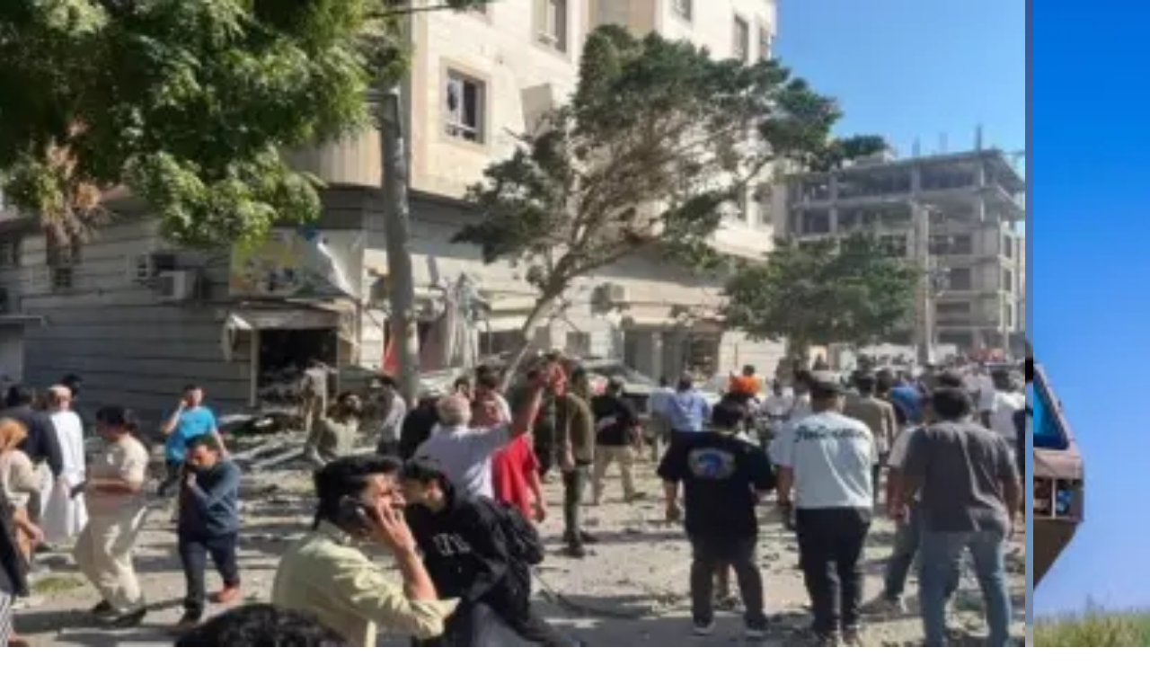

--- FILE ---
content_type: text/html; charset=utf-8
request_url: https://www.google.com/recaptcha/api2/aframe
body_size: 266
content:
<!DOCTYPE HTML><html><head><meta http-equiv="content-type" content="text/html; charset=UTF-8"></head><body><script nonce="G7aAho_Ujp9bK3L8wKMloA">/** Anti-fraud and anti-abuse applications only. See google.com/recaptcha */ try{var clients={'sodar':'https://pagead2.googlesyndication.com/pagead/sodar?'};window.addEventListener("message",function(a){try{if(a.source===window.parent){var b=JSON.parse(a.data);var c=clients[b['id']];if(c){var d=document.createElement('img');d.src=c+b['params']+'&rc='+(localStorage.getItem("rc::a")?sessionStorage.getItem("rc::b"):"");window.document.body.appendChild(d);sessionStorage.setItem("rc::e",parseInt(sessionStorage.getItem("rc::e")||0)+1);localStorage.setItem("rc::h",'1769908186047');}}}catch(b){}});window.parent.postMessage("_grecaptcha_ready", "*");}catch(b){}</script></body></html>